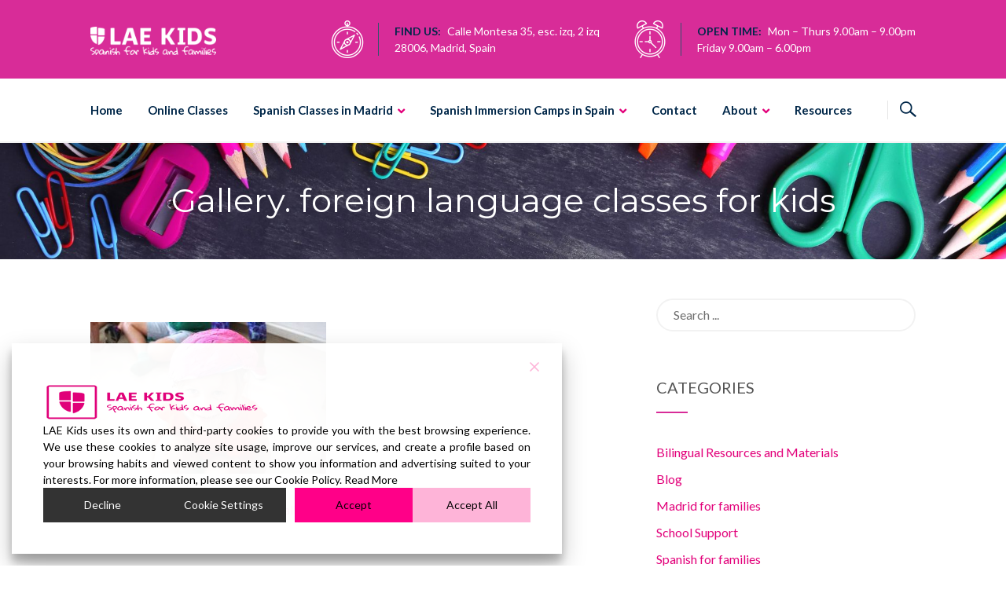

--- FILE ---
content_type: text/css
request_url: https://laekids.com/wp-content/themes/enfant/css/responsive.css?ver=2.0
body_size: 1100
content:
/* Extra Small Devices */
@media only screen and (max-width: 480px) {

    .ztl-widget-title, .ztl-heading,
    .ztl-action-content-box,
    .custom-header-title,
    .page-title .entry-title,
    h1 {
        font-size: 36px;
    }

    .modal-dialog {
        width: 90% !important;
        max-width: 90% !important;
    }

    .ztl-social li {
        margin: 0 5px;
    }
}

/* Small Devices, Tablets */
@media only screen and (max-width: 767px) {
    #logo-second img {
        width: 80%;
    }

    #logo-second {
        line-height: 80px;
    }

    #logo-second {
        height: 80px;
    }

    .header-belt {
        display: none;
    }

    .main-navigation .menu {
        height: auto !important;
    }

    .main-navigation ul ul li:first-child:before {
        display: none;
    }

    .main-navigation ul ul li:first-child {
        border-top-left-radius: 0px;
        border-top-right-radius: 0px;
        padding-top: 0px;
    }

    .main-navigation ul ul li:last-child {
        border-bottom-left-radius: 0px;
        border-bottom-right-radius: 0px;
        padding-bottom: 0px;
    }

    .main-navigation ul {
        padding-bottom: 1rem;
        float: left;
        width: 100%;
    }

    .main-navigation ul ul {
        width: 100%;
        position: relative;
        left: 0px;
    }

    .ztl-expand {
        display: block !important;
        position: absolute;
        right: 0px;
        top: 0px;
        width: 26px;
        height: 24px;
        margin: 10px 0;
        text-align: center;
        z-index: 101;
        cursor: pointer;
    }

    .main-navigation ul ul {
        display: none;
        width: 100%;
        padding-top: 0px;
        padding-bottom: 0px;
        padding-left: 24px;
    }

    .ztl-tools-wrapper {
        position: absolute;
        top: 0px;
        right: 25px;
        margin-right: 50px;
        display: flex !important;
    }

    .main-navigation ul li:hover > ul,
    .main-navigation ul ul li:hover > ul {
        left: 0px;
    }

    .main-navigation ul ul li a {
        padding: 10px 12px;
        line-height: 24px;
        width: 100%;
    }

    .main-navigation ul li {
        width: 100%;
    }

    .main-navigation ul ul li {
        background-color: transparent !important;
    }

    .main-navigation ul li:last-child {
        border-bottom: none;
    }

    .main-navigation li a {
        padding: 10px !important;
        line-height: 24px;
    }

    .main-navigation li {
        float: left;
        position: relative;
    }

    .main-navigation ul ul li a {
        margin: 0px;
    }

    #menu-toggle {
        cursor: pointer !important;
    }

    #menu-toggle,
    .main-navigation .toggled .nav-menu {
        display: inline-block;
    }

    #site-navigation {
        width: 100%;
    }

    .affix {
        position: relative;
    }

    #nav-wrapper {
        display: none;
        width: 100%;
    }

    .ztl-contact-form .ztl-button-one,
    .ztl-contact-form .ztl-button-two,
    .ztl-contact-form .ztl-button-three,
    .ztl-contact-form .ztl-button-four {
        text-align: center;
    }

    .site-footer {
        text-align: center;
    }

    .ztl-social {
        text-align: center;
        padding-top: 20px;
    }

    .category-listing .title a {
        font-size: 24px;
    }

    .ztl-widget-category-container .item {
        margin: 0 0 40px 0;
    }

    #head-frame {
        height: auto !important;
    }

    .ztl-staff-item .item-left, .ztl-staff-item .item-right {
        width: 100%;
    }

    .ztl-staff-item {
        width: 100%;
    }

    .ztl-staff-item .image img {
        width: 100%;
    }

    .sidebar-footer {
        text-align: left;
    }

    .affix .main-navigation > div > ul > li > a {
        text-align: left;
    }

    .ztl-courses-wrapper .item {
        margin: 8rem auto 2rem auto;
    }

    .ztl-action-content-box {
        float: none !important;
        width: auto !important;
    }

    .ztl-action-button {
        max-width: 100% !important;
        display: block;
        margin: 2rem auto 0 auto;
        float: none !important;
    }

    .ztl-action-button a {
        margin: 0px;
    }

    .ztl-action-element {
        text-align: center;
    }

    .ztl-top-mobile {
        margin-top: 4rem;
    }

    .category-listing .item .title a{
        font-size: 30px;
        font-weight: normal;
    }

    .woocommerce-cart .wc-proceed-to-checkout a.checkout-button {
        width: 100%;
    }

    .header-one {
        display: none;
    }

    #logo-second {
        display: block;
    }

    #search-modal .search-input {
        width: 100%;
        max-width: 100%;
    }

    .modal-dialog {
        width: 70%;
        max-width: 500px;
    }

    #search-modal .search-title {
        text-align: center;
    }

    .ztl-mobile-center,
    .ztl-mobile-center .vc_icon_element,
    .ztl-mobile-center h5,
    .ztl-mobile-center p {
        text-align: center !important;
    }

    .ztl-mobile-container {
        width: 100%;
        max-width: 460px;
        margin-left: auto;
        margin-right: auto;
    }

    .ztl-tablet-column-50 {
        width: 100% !important;
    }

    #comments p.form-submit,
    #comments p.logged-in-as {
        text-align: center;
    }

    .ztl-event-item .ztl-flex {
        -webkit-box-orient: vertical;
        -webkit-box-direction: normal;
        -ms-flex-direction: column;
        flex-direction: column;
    }

    .ztl-event-item .ztl-post-thumbnail,
    .ztl-event-item .ztl-post-details {
        -webkit-box-flex: 0;
        -ms-flex: 0 0 100%;
        flex: 0 0 100%;
    }

    .ztl-event-item .ztl-flex {
        -webkit-box-orient: vertical;
        -webkit-box-direction: normal;
        -ms-flex-direction: column;
        flex-direction: column;
    }

    .ztl-event-item .ztl-post-thumbnail img {
        width: 100%;
    }

    .ztl-event-item .ztl-post-details {
        padding: 0;
    }

    .ztl-event-item .ztl-post-details {
        margin-top: 30px;
    }
}

@media only screen and (min-width: 768px) {
    #nav-wrapper {
        display: inline-block !important;
    }

    .main-navigation ul ul li:hover > ul {
        top: -6px;
    }

    .main-navigation ul ul>li:not(:first-child) ul {
        top: -15px !important;
        padding-top: 0px;
        padding-left: 12px;
    }

    .main-navigation .sub-menu a {
        display: block;
        text-decoration: none;
        -webkit-transition: -webkit-transform .2s ease-out;
        transition: -webkit-transform .2s ease-out;
        transition: transform .2s ease-out;
        transition: transform .2s ease-out, -webkit-transform .2s ease-out;
    }

    .main-navigation .sub-menu a:hover {
        -webkit-transform: translate(5px, 0);
        transform: translate(5px, 0);
    }
}


/* Medium Devices, Desktops */
@media only screen and (max-width: 992px) {
    .woocommerce ul.products > li.product,
    .woocommerce .upsells.products ul.products > li.product,
    .woocommerce .related.products ul.products > li.product {
        width: 100%;
        margin: 0 0 6rem 0;
    }

    .header-one .widget {
        margin: 0 0 0 30px;
    }

    .header-one-right h6 {
        line-height: 1.4;
        font-size: 13px;
    }

    .header-widget .ztl-icon.small,
    .header-widget .ztl-icon.small::before {
        font-size: 26px;
    }

    .header-widget .ztl-icon.medium,
    .header-widget .ztl-icon.medium::before {
        font-size: 32px;
    }

    .header-widget .ztl-icon.large,
    .header-widget .ztl-icon.large::before {
        font-size: 40px;
    }

    .ztl-widget-wrapper {
        margin-left: 10px;
        padding-left: 15px;
    }

    .ztl-tablet-column-50 {
        width: 50%;
        float: left;
    }
}


--- FILE ---
content_type: application/x-javascript; charset=utf-8
request_url: https://consent.cookiebot.com/86a2d184-5ed8-4106-92d0-b301aa5a08ca/cc.js?renew=false&referer=laekids.com&dnt=false&init=false
body_size: 204
content:
if(console){var cookiedomainwarning='Error: The domain LAEKIDS.COM is not authorized to show the cookie banner for domain group ID 86a2d184-5ed8-4106-92d0-b301aa5a08ca. Please add it to the domain group in the Cookiebot Manager to authorize the domain.';if(typeof console.warn === 'function'){console.warn(cookiedomainwarning)}else{console.log(cookiedomainwarning)}};